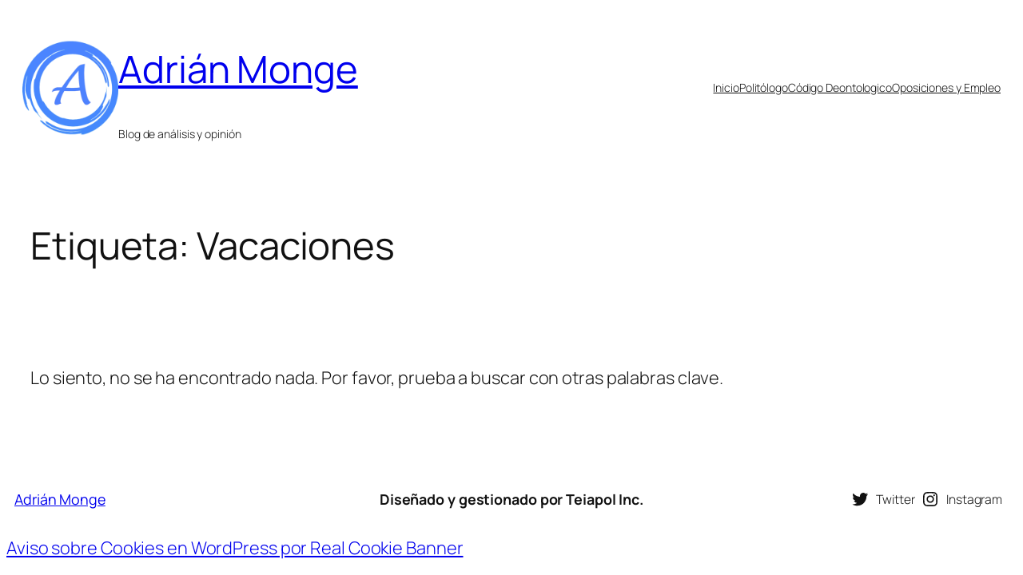

--- FILE ---
content_type: text/html; charset=utf-8
request_url: https://www.google.com/recaptcha/api2/aframe
body_size: 267
content:
<!DOCTYPE HTML><html><head><meta http-equiv="content-type" content="text/html; charset=UTF-8"></head><body><script nonce="vDhQanjnmRGTbME6CA0BRA">/** Anti-fraud and anti-abuse applications only. See google.com/recaptcha */ try{var clients={'sodar':'https://pagead2.googlesyndication.com/pagead/sodar?'};window.addEventListener("message",function(a){try{if(a.source===window.parent){var b=JSON.parse(a.data);var c=clients[b['id']];if(c){var d=document.createElement('img');d.src=c+b['params']+'&rc='+(localStorage.getItem("rc::a")?sessionStorage.getItem("rc::b"):"");window.document.body.appendChild(d);sessionStorage.setItem("rc::e",parseInt(sessionStorage.getItem("rc::e")||0)+1);localStorage.setItem("rc::h",'1769691406197');}}}catch(b){}});window.parent.postMessage("_grecaptcha_ready", "*");}catch(b){}</script></body></html>